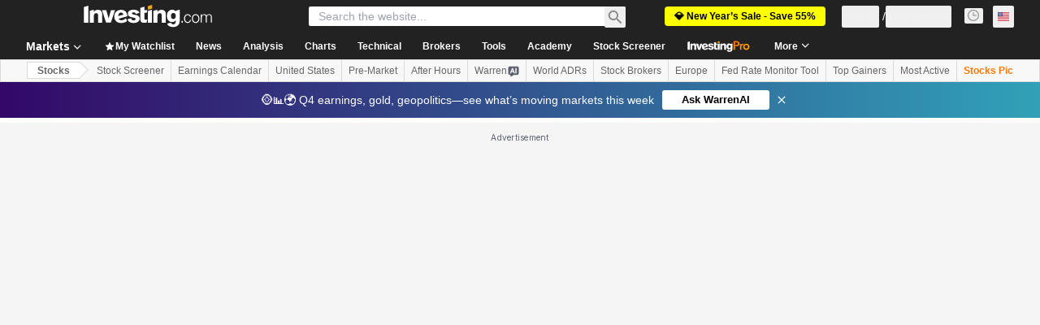

--- FILE ---
content_type: application/javascript
request_url: https://promos.investing.com/eu-a4flkt7l2b/z9gd/9a63d23b-49c1-4335-b698-e7f3ab10af6c/www.investing.com/jsonp/z?cb=1768871450502&callback=__dgozmgf8c658o
body_size: 729
content:
__dgozmgf8c658o({"da":"bg*br*al|Apple%bt*bm*bs*cb*bu*dl$0^j~m|131.0.0.0%v~d~f~primarySoftwareType|Robot%s~r~dg*e~b~dq*z|Blink%cn*ds*ba*ch*cc*n|Chrome%t~bl*ac~aa~g~y|macOS%ce*ah~bq*bd~dd*cq$0^cl*df*bp*ad|Desktop%bh*c~dc*dn*bi*ae~ci*cx*p~bk*de*bc*i~h|10.15.7%cd*w~cu*ck*l~u~partialIdentification*af~bz*db*ab*q~a*cp$0^dh*k|Apple%cr*ag|-","geo":{"country_code":"US","ip":"18.216.215.128","continent_name":"North America","zipcode":"43215","country_name":"United States","city":"Columbus","continent_code":"NA","region_code":"OH","region_name":"Ohio","time_zone":"America/New_York","latitude":39.9625,"longitude":-83.0061,"metro_code":535},"ts":1768871451078.0,"rand":856404,"success":true});